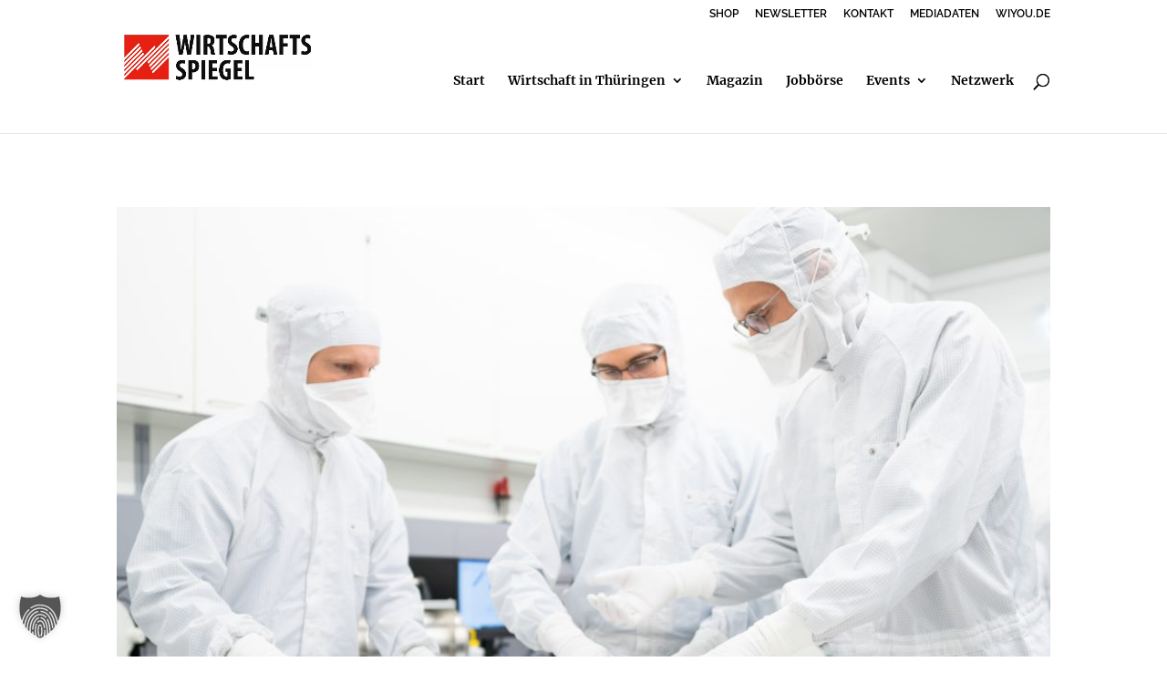

--- FILE ---
content_type: text/css
request_url: https://wirtschaftsspiegel-thueringen.com/wp-content/et-cache/taxonomy/post_tag/1507/et-divi-dynamic-tb-37-late.css
body_size: 415
content:
@font-face{font-family:ETmodules;font-display:block;src:url(//wirtschaftsspiegel-thueringen.com/wp-content/themes/Divi/core/admin/fonts/modules/social/modules.eot);src:url(//wirtschaftsspiegel-thueringen.com/wp-content/themes/Divi/core/admin/fonts/modules/social/modules.eot?#iefix) format("embedded-opentype"),url(//wirtschaftsspiegel-thueringen.com/wp-content/themes/Divi/core/admin/fonts/modules/social/modules.woff) format("woff"),url(//wirtschaftsspiegel-thueringen.com/wp-content/themes/Divi/core/admin/fonts/modules/social/modules.ttf) format("truetype"),url(//wirtschaftsspiegel-thueringen.com/wp-content/themes/Divi/core/admin/fonts/modules/social/modules.svg#ETmodules) format("svg");font-weight:400;font-style:normal}
.et_overlay{z-index:-1;position:absolute;top:0;left:0;display:block;width:100%;height:100%;background:hsla(0,0%,100%,.9);opacity:0;pointer-events:none;-webkit-transition:all .3s;transition:all .3s;border:1px solid #e5e5e5;-webkit-box-sizing:border-box;box-sizing:border-box;-webkit-backface-visibility:hidden;backface-visibility:hidden;-webkit-font-smoothing:antialiased}.et_overlay:before{color:#2ea3f2;content:"\E050";position:absolute;top:50%;left:50%;-webkit-transform:translate(-50%,-50%);transform:translate(-50%,-50%);font-size:32px;-webkit-transition:all .4s;transition:all .4s}.et_portfolio_image,.et_shop_image{position:relative;display:block}.et_pb_has_overlay:not(.et_pb_image):hover .et_overlay,.et_portfolio_image:hover .et_overlay,.et_shop_image:hover .et_overlay{z-index:3;opacity:1}#ie7 .et_overlay,#ie8 .et_overlay{display:none}.et_pb_module.et_pb_has_overlay{position:relative}.et_pb_module.et_pb_has_overlay .et_overlay,article.et_pb_has_overlay{border:none}